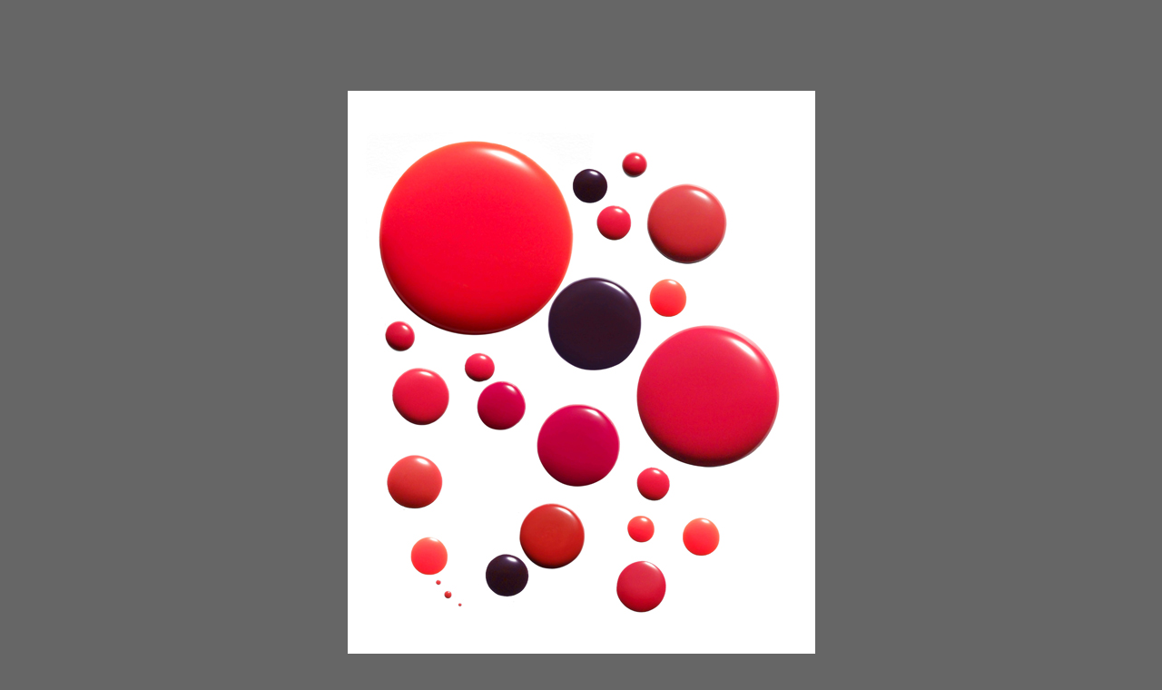

--- FILE ---
content_type: text/html
request_url: http://jeanpaulgoffard.net/Poix-med.html
body_size: 619
content:
<!DOCTYPE html PUBLIC "-//W3C//DTD XHTML 1.0 Transitional//EN" "http://www.w3.org/TR/xhtml1/DTD/xhtml1-transitional.dtd">
<html xmlns="http://www.w3.org/1999/xhtml">
<head>
<meta http-equiv="Content-Type" content="text/html; charset=UTF-8" />
<title>instant</title>
<style type="text/css">
<!--
body {
	background-color: #666666;
	margin-top: 100px;
}
a:link {
	color: #000000;
	text-decoration: none;
}
a:visited {
	text-decoration: none;
	color: #000000;
}
a:hover {
	text-decoration: underline;
	color: #000000;
}
a:active {
	text-decoration: none;
	color: #000000;
}
.Style3 {
	font-size: 36px;
	font-family: Geneva, Arial, Helvetica, sans-serif;
}
.Style11 {font-family: "Courier New", Courier, monospace}
-->
</style></head>

<body>
<div align="center">
  <p><img src="Poix-med.jpg" width="515" height="648" alt="Raw Colors" /></p>
  <p class="Style3"><span class="Style11"><span class="Style11"><a href="LOVE YSL Rouge-med.html">‹</a> <a href="index.html">∆</a> <a href="Compo3-med.html">›</a></span></span></p>
</div>
<p>&nbsp; </p>
</body>
</html>

<!-- Localized -->